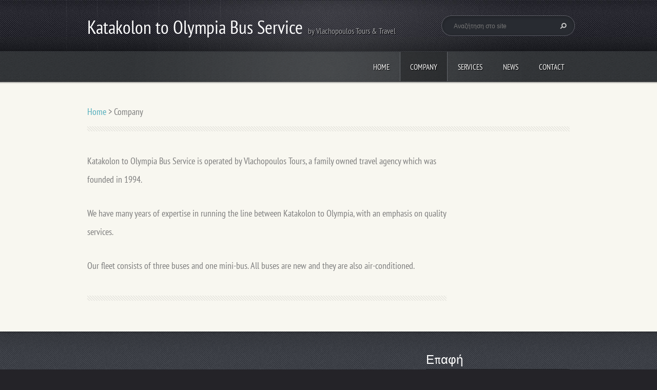

--- FILE ---
content_type: text/html; charset=UTF-8
request_url: https://katakolon-bus-service.webnode.gr/%CF%80%CE%BF%CE%B9%CE%BF%CE%B9-%CE%B5%CE%B9%CE%BC%CE%B1%CF%83%CF%84%CE%B5/
body_size: 7366
content:
<!doctype html>
<!--[if lt IE 7]> <html class="lt-ie10 lt-ie9 lt-ie8 lt-ie7" lang="el"> <![endif]-->
<!--[if IE 7]>    <html class="lt-ie10 lt-ie9 lt-ie8" lang="el"> <![endif]-->
<!--[if IE 8]>    <html class="lt-ie10 lt-ie9" lang="el"> <![endif]-->
<!--[if IE 9]>    <html class="lt-ie10" lang="el"> <![endif]-->
<!--[if gt IE 9]><!-->
<html lang="el">
<!--<![endif]-->
<head>
  <base href="https://katakolon-bus-service.webnode.gr/">
  <meta charset="utf-8">
  <meta name="description" content="">
  <meta name="keywords" content="">
  <meta name="generator" content="Webnode">
  <meta name="apple-mobile-web-app-capable" content="yes">
  <meta name="apple-mobile-web-app-status-bar-style" content="black">
  <meta name="format-detection" content="telephone=no">
    <link rel="icon" type="image/svg+xml" href="/favicon.svg" sizes="any">  <link rel="icon" type="image/svg+xml" href="/favicon16.svg" sizes="16x16">  <link rel="icon" href="/favicon.ico"><link rel="canonical" href="https://katakolon-bus-service.webnode.gr/%CF%80%CE%BF%CE%B9%CE%BF%CE%B9-%CE%B5%CE%B9%CE%BC%CE%B1%CF%83%CF%84%CE%B5/">
<script type="text/javascript">(function(i,s,o,g,r,a,m){i['GoogleAnalyticsObject']=r;i[r]=i[r]||function(){
			(i[r].q=i[r].q||[]).push(arguments)},i[r].l=1*new Date();a=s.createElement(o),
			m=s.getElementsByTagName(o)[0];a.async=1;a.src=g;m.parentNode.insertBefore(a,m)
			})(window,document,'script','//www.google-analytics.com/analytics.js','ga');ga('create', 'UA-797705-6', 'auto',{"name":"wnd_header"});ga('wnd_header.set', 'dimension1', 'W1');ga('wnd_header.set', 'anonymizeIp', true);ga('wnd_header.send', 'pageview');var _gaq = _gaq || [];
				  (function() {
					var ga = document.createElement('script'); ga.type = 'text/javascript'; ga.async = true;
					ga.src = ('https:' == location.protocol ? 'https://ssl' : 'https://www') + '.google-analytics.com/ga.js';
					var s = document.getElementsByTagName('script')[0]; s.parentNode.insertBefore(ga, s);
				  })(); _gaq.push(['_setAccount', 'UA-43085220-1']);_gaq.push(['_trackPageview']);_gaq.push(['_gat._anonymizeIp']);var pageTrackerAllTrackEvent=function(category,action,opt_label,opt_value){ga('send', 'event', category, action, opt_label, opt_value)};</script>
  <link rel="alternate" type="application/rss+xml" href="https://katakolon-bus-service.webnode.gr/rss/all.xml" title="">
<!--[if lte IE 9]><style type="text/css">.cke_skin_webnode iframe {vertical-align: baseline !important;}</style><![endif]-->
  <meta http-equiv="X-UA-Compatible" content="IE=edge">
  <title>Company :: Katakolon to Olympia Bus Service</title>
  <meta name="viewport" content="width=1100">
  <link rel="stylesheet" href="https://d11bh4d8fhuq47.cloudfront.net/_system/skins/v5/50001095/css/style.css">

				<script type="text/javascript">
				/* <![CDATA[ */
					
					if (typeof(RS_CFG) == 'undefined') RS_CFG = new Array();
					RS_CFG['staticServers'] = new Array('https://d11bh4d8fhuq47.cloudfront.net/');
					RS_CFG['skinServers'] = new Array('https://d11bh4d8fhuq47.cloudfront.net/');
					RS_CFG['filesPath'] = 'https://katakolon-bus-service.webnode.gr/_files/';
					RS_CFG['filesAWSS3Path'] = 'https://c732a65db5.cbaul-cdnwnd.com/7da8c8fe876f5ad28297fdfc73e19f71/';
					RS_CFG['lbClose'] = 'Κλείσιμο';
					RS_CFG['skin'] = 'default';
					if (!RS_CFG['labels']) RS_CFG['labels'] = new Array();
					RS_CFG['systemName'] = 'Webnode';
						
					RS_CFG['responsiveLayout'] = 0;
					RS_CFG['mobileDevice'] = 0;
					RS_CFG['labels']['copyPasteSource'] = 'Διαβάστε  περισσότερα:';
					
				/* ]]> */
				</script><style type="text/css">/* <![CDATA[ */#bjm211568 {position: absolute;font-size: 13px !important;font-family: "Arial", helvetica, sans-serif !important;white-space: nowrap;z-index: 2147483647;-webkit-user-select: none;-khtml-user-select: none;-moz-user-select: none;-o-user-select: none;user-select: none;}#i6g75o1b1bacf1 {position: relative;top: -14px;}* html #i6g75o1b1bacf1 { top: -11px; }#i6g75o1b1bacf1 a { text-decoration: none !important; }#i6g75o1b1bacf1 a:hover { text-decoration: underline !important; }#hgf51928e {z-index: 2147483647;display: inline-block !important;font-size: 16px;padding: 7px 59px 9px 59px;background: transparent url(https://d11bh4d8fhuq47.cloudfront.net/img/footer/footerButtonWebnodeHover.png?ph=c732a65db5) top left no-repeat;height: 18px;cursor: pointer;}* html #hgf51928e { height: 36px; }#hgf51928e:hover { background: url(https://d11bh4d8fhuq47.cloudfront.net/img/footer/footerButtonWebnode.png?ph=c732a65db5) top left no-repeat; }#en1hc6449f2c7m { display: none; }#fdg0fc32d {z-index: 3000;text-align: left !important;position: absolute;height: 88px;font-size: 13px !important;color: #ffffff !important;font-family: "Arial", helvetica, sans-serif !important;overflow: hidden;cursor: pointer;}#fdg0fc32d a {color: #ffffff !important;}#ikm6f1c1ckm {color: #36322D !important;text-decoration: none !important;font-weight: bold !important;float: right;height: 31px;position: absolute;top: 19px;right: 15px;cursor: pointer;}#g7k5qfc6ad11 { float: right; padding-right: 27px; display: block; line-height: 31px; height: 31px; background: url(https://d11bh4d8fhuq47.cloudfront.net/img/footer/footerButton.png?ph=c732a65db5) top right no-repeat; white-space: nowrap; }#eafdr319qqlgi { position: relative; left: 1px; float: left; display: block; width: 15px; height: 31px; background: url(https://d11bh4d8fhuq47.cloudfront.net/img/footer/footerButton.png?ph=c732a65db5) top left no-repeat; }#ikm6f1c1ckm:hover { color: #36322D !important; text-decoration: none !important; }#ikm6f1c1ckm:hover #g7k5qfc6ad11 { background: url(https://d11bh4d8fhuq47.cloudfront.net/img/footer/footerButtonHover.png?ph=c732a65db5) top right no-repeat; }#ikm6f1c1ckm:hover #eafdr319qqlgi { background: url(https://d11bh4d8fhuq47.cloudfront.net/img/footer/footerButtonHover.png?ph=c732a65db5) top left no-repeat; }#hg104a4f1cd9 {padding-right: 11px;padding-right: 11px;float: right;height: 60px;padding-top: 18px;background: url(https://d11bh4d8fhuq47.cloudfront.net/img/footer/footerBubble.png?ph=c732a65db5) top right no-repeat;}#e36k9907f {float: left;width: 18px;height: 78px;background: url(https://d11bh4d8fhuq47.cloudfront.net/img/footer/footerBubble.png?ph=c732a65db5) top left no-repeat;}* html #hgf51928e { filter: progid:DXImageTransform.Microsoft.AlphaImageLoader(src='https://d11bh4d8fhuq47.cloudfront.net/img/footer/footerButtonWebnode.png?ph=c732a65db5'); background: transparent; }* html #hgf51928e:hover { filter: progid:DXImageTransform.Microsoft.AlphaImageLoader(src='https://d11bh4d8fhuq47.cloudfront.net/img/footer/footerButtonWebnodeHover.png?ph=c732a65db5'); background: transparent; }* html #hg104a4f1cd9 { height: 78px; background-image: url(https://d11bh4d8fhuq47.cloudfront.net/img/footer/footerBubbleIE6.png?ph=c732a65db5);  }* html #e36k9907f { background-image: url(https://d11bh4d8fhuq47.cloudfront.net/img/footer/footerBubbleIE6.png?ph=c732a65db5);  }* html #g7k5qfc6ad11 { background-image: url(https://d11bh4d8fhuq47.cloudfront.net/img/footer/footerButtonIE6.png?ph=c732a65db5); }* html #eafdr319qqlgi { background-image: url(https://d11bh4d8fhuq47.cloudfront.net/img/footer/footerButtonIE6.png?ph=c732a65db5); }* html #ikm6f1c1ckm:hover #rbcGrSigTryButtonRight { background-image: url(https://d11bh4d8fhuq47.cloudfront.net/img/footer/footerButtonHoverIE6.png?ph=c732a65db5);  }* html #ikm6f1c1ckm:hover #rbcGrSigTryButtonLeft { background-image: url(https://d11bh4d8fhuq47.cloudfront.net/img/footer/footerButtonHoverIE6.png?ph=c732a65db5);  }/* ]]> */</style><script type="text/javascript" src="https://d11bh4d8fhuq47.cloudfront.net/_system/client/js/compressed/frontend.package.1-3-108.js?ph=c732a65db5"></script><style type="text/css"></style></head>
<body><!-- div id="wrapper" -->
<div id="wrapper" class="BLUE">
   <!-- div id="header" -->
   <div id="header">
      <!-- div id="headerMain" -->
      <div id="headerMain">
            <!-- div id="headerMainContent" -->
            <div id="headerMainContent" class="clearfix">
                  <div id="logoZone">
                        <div id="logo"><a href="home/" title="Μεταβείτε στην αρχική σελίδα"><span id="rbcSystemIdentifierLogo">Katakolon to Olympia Bus Service</span></a></div>                        <div id="moto"><span id="rbcCompanySlogan" class="rbcNoStyleSpan">by Vlachopoulos Tours &amp; Travel</span></div>
                  </div>
                  <div class="fulltextFormWrapper">
                       
        <div id="fulltextForm">                
		<form action="/search/" method="get" id="fulltextSearch">       
                        <div class="clearfix">
                            <input id="fulltextSearchText" type="text" name="text" value="" placeholder="Αναζήτηση στο site">
                            <button id="fulltextSearchButton" type="submit" class="ir">Αναζήτηση</button>
                        </div>   
		</form>
        </div>  
		                  </div>
            </div>
            <!-- div id="headerMainContent" -->
      </div>
      <!-- div id="headerMain" -->
      <!-- div id="headerNav" -->
      <div id="headerNav">
          <!-- div id="headerNavContent" -->
          <div id="headerNavContent" class="clearfix">
               <div class="menuWrapper">
                    

    
		<ul class="menu">
	<li class="first">      
      <a href="/home/">         
      Home        
  </a>        
  </li>
	<li class="open selected activeSelected">      
      <a href="/%cf%80%ce%bf%ce%b9%ce%bf%ce%b9-%ce%b5%ce%b9%ce%bc%ce%b1%cf%83%cf%84%ce%b5/">         
      Company        
  </a>        
  </li>
	<li>      
      <a href="/%cf%85%cf%80%ce%b7%cf%81%ce%b5%cf%83%ce%af%ce%b5%cf%82-/">         
      Services        
  </a>        
  
	<ul class="level1">
		<li class="first">      
      <a href="/%cf%85%cf%80%ce%b7%cf%81%ce%b5%cf%83%ce%af%ce%b5%cf%82-/%cf%84%ce%b1%ce%be%ce%af%ce%b4%ce%b9-%ce%b4%ce%b9%ce%b1%ce%ba%ce%bf%cf%80%cf%8e%ce%bd/">         
      Bus Service to Olympia        
  </a>        
  </li>
		<li class="last">      
      <a href="/%cf%85%cf%80%ce%b7%cf%81%ce%b5%cf%83%ce%af%ce%b5%cf%82-/%cf%80%ce%b1%ce%ba%ce%ad%cf%84%ce%b1-%ce%b5%ce%ba%ce%b4%cf%81%ce%bf%ce%bc%cf%8e%ce%bd/">         
      Local Excursions        
  </a>        
  </li>
	</ul>
	</li>
	<li>      
      <a href="/%ce%bd%ce%ad%ce%b1/">         
      News        
  </a>        
  </li>
	<li class="last">      
      <a href="/%ce%b5%cf%80%ce%b9%ce%ba%ce%bf%ce%b9%ce%bd%cf%89%ce%bd%ce%af%ce%b1/">         
      Contact        
  </a>        
  </li>
</ul>   

      <div class="clearfix"></div>     
					
               </div>
          </div>
          <!-- div id="headerNavContent" -->
      </div>
      <!-- div id="headerNav" -->
      <!-- div id="headerShadow" -->
      <div id="headerShadow">
      </div>
      <!-- div id="headerShadow" -->
   </div>
   <!-- div id="header" -->
   <!-- div id="main" -->
   <div id="main" role="main">
         <!-- div id="mainContent" -->
         <div id="mainContent" class="clearfix" >
             <!-- div class="column100" -->
             <div class="column100">
                 <div id="pageNavigator" class="rbcContentBlock">            <div id="navigator" class="widget widgetNavigator clearfix">             <a class="navFirstPage" href="/home/">Home</a>           <span> &gt; </span>             <span id="navCurrentPage">Company</span>             </div>      </div>             </div>
             <!-- div class="column100" -->
             <!-- div class="column75" -->
             <div class="column75">
                  
       <div class="widget widgetWysiwyg clearfix">     
		<p>Katakolon to Olympia Bus Service is operated by Vlachopoulos Tours, a family owned travel agency which was founded in 1994.</p>
<p>We have many years of expertise in running the line between Katakolon to Olympia, with an emphasis on quality services.</p>
<p>Our fleet consists of three buses and one mini-bus. All buses are new and they are also air-conditioned.</p>
   
        </div>
		             </div>
             <!-- div class="column75" -->
             <!-- div class="column25" -->
             <div class="column25">
                                               </div>
             <!-- div class="column25" -->
         </div>
         <!-- div id="mainContent" -->
   </div>
   <!-- div id="main" -->
   <!-- div id="footerCover" -->
   <div id="footerCover">
        <!-- div id="footerMain" -->
        <div id="footerMain">
                <!-- div id="footerMainContent" -->
                <div id="footerMainContent" class="footerColumns clearfix">
                      <div class="column33 footerColumn1">
                                               </div>
                      <div class="column33 footerColumn2">
                                               </div>
                      <div class="column33 footerColumn3">
                          
      <div class="widget widgetContact clearfix">              
		      
          <div class="widgetTitle"> 
              <h2>Επαφή</h2>
          </div>   
                   
          <div class="widgetContent clearfix">    
              <span class="contactCompany">Katakolon to Olympia Bus Service</span>
              <span class="contactAddress">Katakolon</span>     
              <span class="contactPhone">     
      +30 2621041665     
	</span>  
              <span class="contactEmail">          									
      <a href="&#109;&#97;&#105;&#108;&#116;&#111;:&#107;&#97;&#116;&#97;&#107;&#111;&#108;&#111;&#110;&#45;&#116;&#111;&#45;&#111;&#108;&#121;&#109;&#112;&#105;&#97;&#45;&#98;&#117;&#115;&#64;&#104;&#111;&#116;&#109;&#97;&#105;&#108;&#46;&#99;&#111;&#109;"><span id="rbcContactEmail">&#107;&#97;&#116;&#97;&#107;&#111;&#108;&#111;&#110;&#45;&#116;&#111;&#45;&#111;&#108;&#121;&#109;&#112;&#105;&#97;&#45;&#98;&#117;&#115;&#64;&#104;&#111;&#116;&#109;&#97;&#105;&#108;&#46;&#99;&#111;&#109;</span></a> 
	</span>             
          </div>                         	
		    		
      </div>             
					
                                                  <!-- div id="lang" -->
                         <div id="lang">
                             <div id="languageSelect"></div>			
                         </div>
                         <!-- div id="lang" -->
                      </div>
                </div>
                <!-- div id="footerMainContent" -->
                <div id="footerMainContentShadowTop"><!-- --></div>
                <div id="footerMainContentShadowBottom"><!-- --></div>
        </div>
        <!-- div id="footerMain" -->
         <!-- div id="footerText" -->
         <div id="footerText" class="clearfix">
                <!-- div id="footerTextContent" -->
                <div id="footerTextContent" class="clearfix">
                          <div class="column50">
                                <!-- div id="copyright" -->
                                <div id="copyright">
                                    <span id="rbcFooterText" class="rbcNoStyleSpan">© 2013 All rights reserved</span>                                </div>
                                <!-- div id="copyright" -->
                                <!-- div id="signature" -->
                                <div id="signature">
                                    <span class="rbcSignatureText"><a rel="nofollow" href="https://www.webnode.gr?utm_source=text&amp;utm_medium=footer&amp;utm_campaign=free1">Φτιάξε δωρεάν ιστοσελίδα</a><a id="hgf51928e" rel="nofollow" href="https://www.webnode.gr?utm_source=button&amp;utm_medium=footer&amp;utm_campaign=free1"><span id="en1hc6449f2c7m">Webnode</span></a></span>                                </div>
                                <!-- div id="signature" -->
                          </div>
                          <div class="column50">
                                 <!-- div id="systemNav" -->
                                 <ul class="systemNav">
                                     <li class="homepage"><a href="home/" title="Μεταβείτε στην αρχική σελίδα">Αρχική σελίδα</a></li>
                                     <li class="sitemap"><a href="/sitemap/" title="Μεταβείτε στο χάρτη ιστοσελίδας">Χάρτης ιστοσελίδας</a></li>
                                     <li class="rss"><a href="/rss/" title="RSS Feeds">RSS</a></li>
                                     <li class="print"><a href="#" onclick="window.print(); return false;" title="Εκτύπωση σελίδας">Εκτύπωση</a></li>
                                 </ul>
                                 <!-- div id="systemNav" -->
                          </div>
                </div>
                <!-- div id="footerTextContent" -->
         </div>
         <!-- div id="footerText" -->
   </div>
   <!-- div id="footerCover" -->
   <div id="illustration">
        <img src="https://d11bh4d8fhuq47.cloudfront.net/_system/skins/v5/50001095/img/illustration.png?ph=c732a65db5" width="1" height="1" alt="">   </div>
</div>
<!-- div id="wrapper" -->
<script src="https://d11bh4d8fhuq47.cloudfront.net/_system/skins/v5/50001095/js/libs/jquery-1.7.1.min.js"></script>
<script type="text/javascript">
  jQuery.noConflict();
  var wnTplSettings = {};
  wnTplSettings.photogallerySlideshowStop  = 'Παύση';
  wnTplSettings.photogallerySlideshowStart = 'Επίδειξη διαφανειών';
</script>
<script src="https://d11bh4d8fhuq47.cloudfront.net/_system/skins/v5/50001095/js/script.js"></script>
<div id="rbcFooterHtml"></div><div style="display: none;" id="bjm211568"><span id="i6g75o1b1bacf1">&nbsp;</span></div><div id="fdg0fc32d" style="display: none;"><a href="https://www.webnode.gr?utm_source=window&amp;utm_medium=footer&amp;utm_campaign=free1" rel="nofollow"><div id="e36k9907f"><!-- / --></div><div id="hg104a4f1cd9"><div><strong id="hhl6ei215s">Δημιουργήστε μια δωρεάν ιστοσελίδα με Webnode!</strong><br /><span id="jf4368c161ea">Φτιάξτε μια εντυπωσιακή ιστοσελίδα σε 5 λεπτά!</span></div><span id="ikm6f1c1ckm"><span id="eafdr319qqlgi"><!-- / --></span><span id="g7k5qfc6ad11">Ξεκινήστε</span></span></div></a></div><script type="text/javascript">/* <![CDATA[ */var cb0cfae4c = {sig: $('bjm211568'),prefix: $('i6g75o1b1bacf1'),btn : $('hgf51928e'),win : $('fdg0fc32d'),winLeft : $('e36k9907f'),winLeftT : $('dj4564jq401'),winLeftB : $('a7dpq545gce5'),winRght : $('hg104a4f1cd9'),winRghtT : $('bi34m0ohfe'),winRghtB : $('b3ii98q4gef'),tryBtn : $('ikm6f1c1ckm'),tryLeft : $('eafdr319qqlgi'),tryRght : $('g7k5qfc6ad11'),text : $('jf4368c161ea'),title : $('hhl6ei215s')};cb0cfae4c.sig.appendChild(cb0cfae4c.btn);var ib27er9b38k=0,scpvahi3e8=0,q5l5p016a7=0,bjkm32f34i,e8b04k911ob1d=$$('.rbcSignatureText')[0],a6h6cf3178dcf5=false,ebek2a651b6;function ckbgf9akca7g5(){if (!a6h6cf3178dcf5 && pageTrackerAllTrackEvent){pageTrackerAllTrackEvent('Signature','Window show - branch',cb0cfae4c.sig.getElementsByTagName('a')[0].innerHTML);a6h6cf3178dcf5=true;}cb0cfae4c.win.show();q5l5p016a7=cb0cfae4c.tryLeft.offsetWidth+cb0cfae4c.tryRght.offsetWidth+1;cb0cfae4c.tryBtn.style.width=parseInt(q5l5p016a7)+'px';cb0cfae4c.text.parentNode.style.width = '';cb0cfae4c.winRght.style.width=parseInt(20+q5l5p016a7+Math.max(cb0cfae4c.text.offsetWidth,cb0cfae4c.title.offsetWidth))+'px';cb0cfae4c.win.style.width=parseInt(cb0cfae4c.winLeft.offsetWidth+cb0cfae4c.winRght.offsetWidth)+'px';var wl=cb0cfae4c.sig.offsetLeft+cb0cfae4c.btn.offsetLeft+cb0cfae4c.btn.offsetWidth-cb0cfae4c.win.offsetWidth+12;if (wl<10){wl=10;}cb0cfae4c.win.style.left=parseInt(wl)+'px';cb0cfae4c.win.style.top=parseInt(scpvahi3e8-cb0cfae4c.win.offsetHeight)+'px';clearTimeout(bjkm32f34i);}function gefbuz14k(){bjkm32f34i=setTimeout('cb0cfae4c.win.hide()',1000);}function b426f456s(){var ph = RubicusFrontendIns.photoDetailHandler.lightboxFixed?document.getElementsByTagName('body')[0].offsetHeight/2:RubicusFrontendIns.getPageSize().pageHeight;cb0cfae4c.sig.show();ib27er9b38k=0;scpvahi3e8=0;if (e8b04k911ob1d&&e8b04k911ob1d.offsetParent){var obj=e8b04k911ob1d;do{ib27er9b38k+=obj.offsetLeft;scpvahi3e8+=obj.offsetTop;} while (obj = obj.offsetParent);}if ($('rbcFooterText')){cb0cfae4c.sig.style.color = $('rbcFooterText').getStyle('color');cb0cfae4c.sig.getElementsByTagName('a')[0].style.color = $('rbcFooterText').getStyle('color');}cb0cfae4c.sig.style.width=parseInt(cb0cfae4c.prefix.offsetWidth+cb0cfae4c.btn.offsetWidth)+'px';if (ib27er9b38k<0||ib27er9b38k>document.body.offsetWidth){ib27er9b38k=(document.body.offsetWidth-cb0cfae4c.sig.offsetWidth)/2;}if (ib27er9b38k>(document.body.offsetWidth*0.55)){cb0cfae4c.sig.style.left=parseInt(ib27er9b38k+(e8b04k911ob1d?e8b04k911ob1d.offsetWidth:0)-cb0cfae4c.sig.offsetWidth)+'px';}else{cb0cfae4c.sig.style.left=parseInt(ib27er9b38k)+'px';}if (scpvahi3e8<=0 || RubicusFrontendIns.photoDetailHandler.lightboxFixed){scpvahi3e8=ph-5-cb0cfae4c.sig.offsetHeight;}cb0cfae4c.sig.style.top=parseInt(scpvahi3e8-5)+'px';}function fs42dt53h6fpu(){if (ebek2a651b6){clearTimeout(ebek2a651b6);}ebek2a651b6 = setTimeout('b426f456s()', 10);}Event.observe(window,'load',function(){if (cb0cfae4c.win&&cb0cfae4c.btn){if (e8b04k911ob1d){if (e8b04k911ob1d.getElementsByTagName("a").length > 0){cb0cfae4c.prefix.innerHTML = e8b04k911ob1d.innerHTML + '&nbsp;';}else{cb0cfae4c.prefix.innerHTML = '<a href="https://www.webnode.gr?utm_source=text&amp;utm_medium=footer&amp;utm_content=el-branch-2&amp;utm_campaign=signature" rel="nofollow">'+e8b04k911ob1d.innerHTML + '</a>&nbsp;';}e8b04k911ob1d.style.visibility='hidden';}else{if (pageTrackerAllTrackEvent){pageTrackerAllTrackEvent('Signature','Missing rbcSignatureText','katakolon-bus-service.webnode.gr');}}b426f456s();setTimeout(b426f456s, 500);setTimeout(b426f456s, 1000);setTimeout(b426f456s, 5000);Event.observe(cb0cfae4c.btn,'mouseover',ckbgf9akca7g5);Event.observe(cb0cfae4c.win,'mouseover',ckbgf9akca7g5);Event.observe(cb0cfae4c.btn,'mouseout',gefbuz14k);Event.observe(cb0cfae4c.win,'mouseout',gefbuz14k);Event.observe(cb0cfae4c.win,'click',function(){if (pageTrackerAllTrackEvent){pageTrackerAllTrackEvent('Signature','Window click - branch','Δημιουργήστε μια δωρεάν ιστοσελίδα με Webnode!',2);}document/*cjbsmgd59h*/.location.href='https://www.webnode.gr?utm_source=window&utm_medium=footer&utm_content=el-branch-2&utm_campaign=signature';});Event.observe(window, 'resize', fs42dt53h6fpu);Event.observe(document.body, 'resize', fs42dt53h6fpu);RubicusFrontendIns.addObserver({onResize: fs42dt53h6fpu});RubicusFrontendIns.addObserver({onContentChange: fs42dt53h6fpu});RubicusFrontendIns.addObserver({onLightboxUpdate: b426f456s});Event.observe(cb0cfae4c.btn, 'click', function(){if (pageTrackerAllTrackEvent){pageTrackerAllTrackEvent('Signature','Button click - branch',cb0cfae4c.sig.getElementsByTagName('a')[0].innerHTML);}});Event.observe(cb0cfae4c.tryBtn, 'click', function(){if (pageTrackerAllTrackEvent){pageTrackerAllTrackEvent('Signature','Try Button click - branch','Δημιουργήστε μια δωρεάν ιστοσελίδα με Webnode!',2);}});}});RubicusFrontendIns.addFileToPreload('https://d11bh4d8fhuq47.cloudfront.net/img/footer/footerButtonWebnode.png?ph=c732a65db5');RubicusFrontendIns.addFileToPreload('https://d11bh4d8fhuq47.cloudfront.net/img/footer/footerButton.png?ph=c732a65db5');RubicusFrontendIns.addFileToPreload('https://d11bh4d8fhuq47.cloudfront.net/img/footer/footerButtonHover.png?ph=c732a65db5');RubicusFrontendIns.addFileToPreload('https://d11bh4d8fhuq47.cloudfront.net/img/footer/footerBubble.png?ph=c732a65db5');if (Prototype.Browser.IE){RubicusFrontendIns.addFileToPreload('https://d11bh4d8fhuq47.cloudfront.net/img/footer/footerBubbleIE6.png?ph=c732a65db5');RubicusFrontendIns.addFileToPreload('https://d11bh4d8fhuq47.cloudfront.net/img/footer/footerButtonHoverIE6.png?ph=c732a65db5');}RubicusFrontendIns.copyLink = 'https://www.webnode.gr';RS_CFG['labels']['copyPasteBackLink'] = 'Δημιουργήστε τη δική σας ιστοσελίδα δωρεάν:';/* ]]> */</script><script type="text/javascript"></script><script type="text/javascript">var keenTrackerCmsTrackEvent=function(id){if(typeof _jsTracker=="undefined" || !_jsTracker){return false;};try{var name=_keenEvents[id];var keenEvent={user:{u:_keenData.u,p:_keenData.p,lc:_keenData.lc,t:_keenData.t},action:{identifier:id,name:name,category:'cms',platform:'WND1',version:'2.1.157'},browser:{url:location.href,ua:navigator.userAgent,referer_url:document.referrer,resolution:screen.width+'x'+screen.height,ip:'85.208.96.207'}};_jsTracker.jsonpSubmit('PROD',keenEvent,function(err,res){});}catch(err){console.log(err)};};</script></body>
</html>
